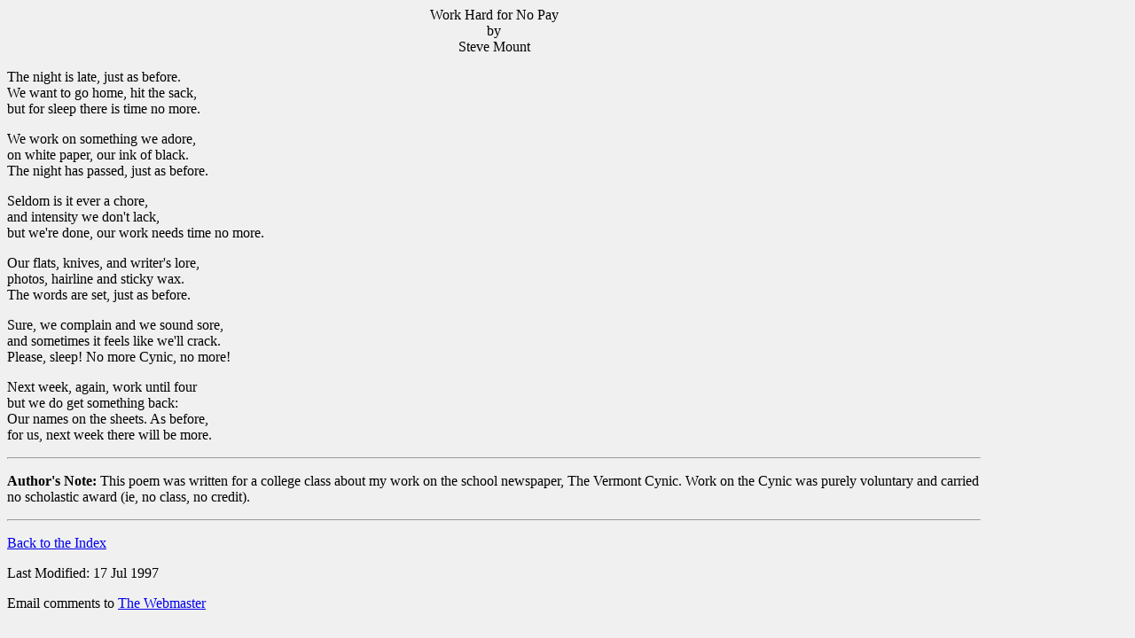

--- FILE ---
content_type: text/html
request_url: http://www.saltyrain.com/fiction/workhard.html
body_size: 1024
content:
<!DOCTYPE HTML PUBLIC "-//Microsoft//DTD Internet Explorer 3.0 HTML//EN">
<html>
<head>
<title>Work Hard for No Pay by Steve Mount</title>
<base href="http://www.saltyrain.com/fiction/workhard.html">
</head>
<body bgcolor="#F0F0F0">

<table border=0 align=right><tr><td>
<!-- Google ad end -->
<script type="text/javascript"><!--
google_ad_client = "ca-pub-9005356466720518";
/* Fiction and poetry skyscraper */
google_ad_slot = "7904345417";
google_ad_width = 160;
google_ad_height = 600;
//-->
</script>
<script type="text/javascript"
src="http://pagead2.googlesyndication.com/pagead/show_ads.js">
</script>
<!-- Google ad end -->
</td></tr></table>

<p align=center>
Work Hard for No Pay<br>
by<br>
Steve Mount</p>

<p>The night is late, just as before.<br>
We want to go home, hit the sack,<br>
but for sleep there is time no more.</p>

<p>We work on something we adore,<br>
on white paper, our ink of black.<br>
The night has passed, just as before.</p>

<p>Seldom is it ever a chore,<br>
and intensity we don't lack,<br>
but we're done, our work needs time no more.</p>

<p>Our flats, knives, and writer's lore,<br>
photos, hairline and sticky wax.<br>
The words are set, just as before.</p>

<p>Sure, we complain and we sound sore,<br>
and sometimes it feels like we'll crack.<br>
Please, sleep!  No more Cynic, no more!</p>

<p>Next week, again, work until four<br>
but we do get something back:<br>
Our names on the sheets.  As before,<br>
for us, next week there will be more.</p>

<hr>

<p><b>Author's Note:</b> This poem was written for a college class about
my work on the school newspaper, The Vermont Cynic.  Work on the Cynic
was purely voluntary and carried no scholastic award (ie, no class,
no credit).</p>


<hr>

<p><a href="index.html">Back to the Index</a></p>

<p>Last Modified: 17 Jul 1997</p>
<p>Email comments to <a href="mailto:webmaster@saltyrain.com">The Webmaster</a>
</p>

</body>
</html>


--- FILE ---
content_type: text/html; charset=utf-8
request_url: https://www.google.com/recaptcha/api2/aframe
body_size: 249
content:
<!DOCTYPE HTML><html><head><meta http-equiv="content-type" content="text/html; charset=UTF-8"></head><body><script nonce="6leFyvGRfI985EbTrF8HyA">/** Anti-fraud and anti-abuse applications only. See google.com/recaptcha */ try{var clients={'sodar':'https://pagead2.googlesyndication.com/pagead/sodar?'};window.addEventListener("message",function(a){try{if(a.source===window.parent){var b=JSON.parse(a.data);var c=clients[b['id']];if(c){var d=document.createElement('img');d.src=c+b['params']+'&rc='+(localStorage.getItem("rc::a")?sessionStorage.getItem("rc::b"):"");window.document.body.appendChild(d);sessionStorage.setItem("rc::e",parseInt(sessionStorage.getItem("rc::e")||0)+1);localStorage.setItem("rc::h",'1769581962135');}}}catch(b){}});window.parent.postMessage("_grecaptcha_ready", "*");}catch(b){}</script></body></html>